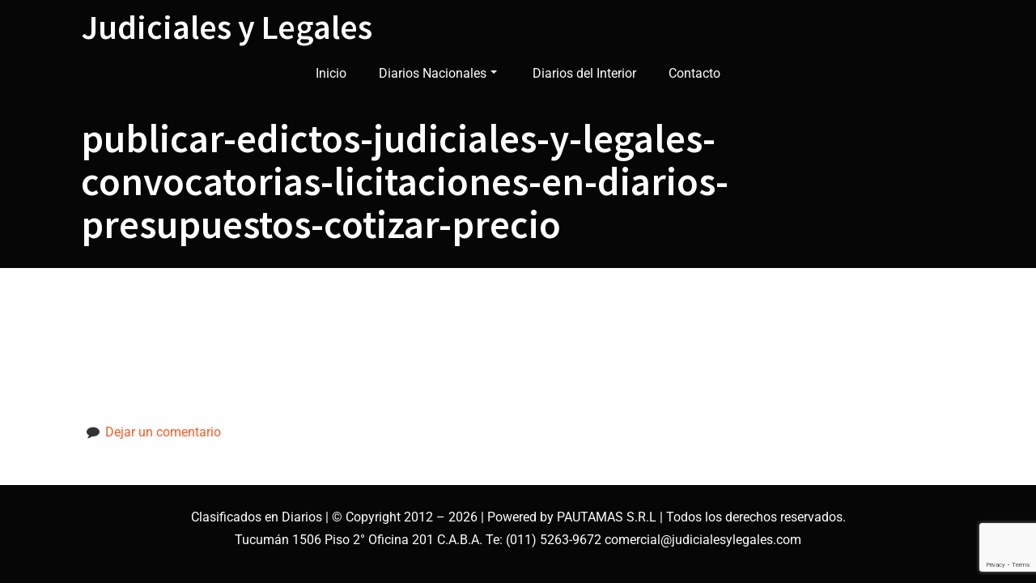

--- FILE ---
content_type: text/html; charset=utf-8
request_url: https://www.google.com/recaptcha/api2/anchor?ar=1&k=6Lcj9KsUAAAAADzrx8sS-oTCj3t43nvMbPEiHm0E&co=aHR0cHM6Ly93d3cuanVkaWNpYWxlc3lsZWdhbGVzLmNvbTo0NDM.&hl=en&v=PoyoqOPhxBO7pBk68S4YbpHZ&size=invisible&anchor-ms=20000&execute-ms=30000&cb=31pap4nofg5r
body_size: 49001
content:
<!DOCTYPE HTML><html dir="ltr" lang="en"><head><meta http-equiv="Content-Type" content="text/html; charset=UTF-8">
<meta http-equiv="X-UA-Compatible" content="IE=edge">
<title>reCAPTCHA</title>
<style type="text/css">
/* cyrillic-ext */
@font-face {
  font-family: 'Roboto';
  font-style: normal;
  font-weight: 400;
  font-stretch: 100%;
  src: url(//fonts.gstatic.com/s/roboto/v48/KFO7CnqEu92Fr1ME7kSn66aGLdTylUAMa3GUBHMdazTgWw.woff2) format('woff2');
  unicode-range: U+0460-052F, U+1C80-1C8A, U+20B4, U+2DE0-2DFF, U+A640-A69F, U+FE2E-FE2F;
}
/* cyrillic */
@font-face {
  font-family: 'Roboto';
  font-style: normal;
  font-weight: 400;
  font-stretch: 100%;
  src: url(//fonts.gstatic.com/s/roboto/v48/KFO7CnqEu92Fr1ME7kSn66aGLdTylUAMa3iUBHMdazTgWw.woff2) format('woff2');
  unicode-range: U+0301, U+0400-045F, U+0490-0491, U+04B0-04B1, U+2116;
}
/* greek-ext */
@font-face {
  font-family: 'Roboto';
  font-style: normal;
  font-weight: 400;
  font-stretch: 100%;
  src: url(//fonts.gstatic.com/s/roboto/v48/KFO7CnqEu92Fr1ME7kSn66aGLdTylUAMa3CUBHMdazTgWw.woff2) format('woff2');
  unicode-range: U+1F00-1FFF;
}
/* greek */
@font-face {
  font-family: 'Roboto';
  font-style: normal;
  font-weight: 400;
  font-stretch: 100%;
  src: url(//fonts.gstatic.com/s/roboto/v48/KFO7CnqEu92Fr1ME7kSn66aGLdTylUAMa3-UBHMdazTgWw.woff2) format('woff2');
  unicode-range: U+0370-0377, U+037A-037F, U+0384-038A, U+038C, U+038E-03A1, U+03A3-03FF;
}
/* math */
@font-face {
  font-family: 'Roboto';
  font-style: normal;
  font-weight: 400;
  font-stretch: 100%;
  src: url(//fonts.gstatic.com/s/roboto/v48/KFO7CnqEu92Fr1ME7kSn66aGLdTylUAMawCUBHMdazTgWw.woff2) format('woff2');
  unicode-range: U+0302-0303, U+0305, U+0307-0308, U+0310, U+0312, U+0315, U+031A, U+0326-0327, U+032C, U+032F-0330, U+0332-0333, U+0338, U+033A, U+0346, U+034D, U+0391-03A1, U+03A3-03A9, U+03B1-03C9, U+03D1, U+03D5-03D6, U+03F0-03F1, U+03F4-03F5, U+2016-2017, U+2034-2038, U+203C, U+2040, U+2043, U+2047, U+2050, U+2057, U+205F, U+2070-2071, U+2074-208E, U+2090-209C, U+20D0-20DC, U+20E1, U+20E5-20EF, U+2100-2112, U+2114-2115, U+2117-2121, U+2123-214F, U+2190, U+2192, U+2194-21AE, U+21B0-21E5, U+21F1-21F2, U+21F4-2211, U+2213-2214, U+2216-22FF, U+2308-230B, U+2310, U+2319, U+231C-2321, U+2336-237A, U+237C, U+2395, U+239B-23B7, U+23D0, U+23DC-23E1, U+2474-2475, U+25AF, U+25B3, U+25B7, U+25BD, U+25C1, U+25CA, U+25CC, U+25FB, U+266D-266F, U+27C0-27FF, U+2900-2AFF, U+2B0E-2B11, U+2B30-2B4C, U+2BFE, U+3030, U+FF5B, U+FF5D, U+1D400-1D7FF, U+1EE00-1EEFF;
}
/* symbols */
@font-face {
  font-family: 'Roboto';
  font-style: normal;
  font-weight: 400;
  font-stretch: 100%;
  src: url(//fonts.gstatic.com/s/roboto/v48/KFO7CnqEu92Fr1ME7kSn66aGLdTylUAMaxKUBHMdazTgWw.woff2) format('woff2');
  unicode-range: U+0001-000C, U+000E-001F, U+007F-009F, U+20DD-20E0, U+20E2-20E4, U+2150-218F, U+2190, U+2192, U+2194-2199, U+21AF, U+21E6-21F0, U+21F3, U+2218-2219, U+2299, U+22C4-22C6, U+2300-243F, U+2440-244A, U+2460-24FF, U+25A0-27BF, U+2800-28FF, U+2921-2922, U+2981, U+29BF, U+29EB, U+2B00-2BFF, U+4DC0-4DFF, U+FFF9-FFFB, U+10140-1018E, U+10190-1019C, U+101A0, U+101D0-101FD, U+102E0-102FB, U+10E60-10E7E, U+1D2C0-1D2D3, U+1D2E0-1D37F, U+1F000-1F0FF, U+1F100-1F1AD, U+1F1E6-1F1FF, U+1F30D-1F30F, U+1F315, U+1F31C, U+1F31E, U+1F320-1F32C, U+1F336, U+1F378, U+1F37D, U+1F382, U+1F393-1F39F, U+1F3A7-1F3A8, U+1F3AC-1F3AF, U+1F3C2, U+1F3C4-1F3C6, U+1F3CA-1F3CE, U+1F3D4-1F3E0, U+1F3ED, U+1F3F1-1F3F3, U+1F3F5-1F3F7, U+1F408, U+1F415, U+1F41F, U+1F426, U+1F43F, U+1F441-1F442, U+1F444, U+1F446-1F449, U+1F44C-1F44E, U+1F453, U+1F46A, U+1F47D, U+1F4A3, U+1F4B0, U+1F4B3, U+1F4B9, U+1F4BB, U+1F4BF, U+1F4C8-1F4CB, U+1F4D6, U+1F4DA, U+1F4DF, U+1F4E3-1F4E6, U+1F4EA-1F4ED, U+1F4F7, U+1F4F9-1F4FB, U+1F4FD-1F4FE, U+1F503, U+1F507-1F50B, U+1F50D, U+1F512-1F513, U+1F53E-1F54A, U+1F54F-1F5FA, U+1F610, U+1F650-1F67F, U+1F687, U+1F68D, U+1F691, U+1F694, U+1F698, U+1F6AD, U+1F6B2, U+1F6B9-1F6BA, U+1F6BC, U+1F6C6-1F6CF, U+1F6D3-1F6D7, U+1F6E0-1F6EA, U+1F6F0-1F6F3, U+1F6F7-1F6FC, U+1F700-1F7FF, U+1F800-1F80B, U+1F810-1F847, U+1F850-1F859, U+1F860-1F887, U+1F890-1F8AD, U+1F8B0-1F8BB, U+1F8C0-1F8C1, U+1F900-1F90B, U+1F93B, U+1F946, U+1F984, U+1F996, U+1F9E9, U+1FA00-1FA6F, U+1FA70-1FA7C, U+1FA80-1FA89, U+1FA8F-1FAC6, U+1FACE-1FADC, U+1FADF-1FAE9, U+1FAF0-1FAF8, U+1FB00-1FBFF;
}
/* vietnamese */
@font-face {
  font-family: 'Roboto';
  font-style: normal;
  font-weight: 400;
  font-stretch: 100%;
  src: url(//fonts.gstatic.com/s/roboto/v48/KFO7CnqEu92Fr1ME7kSn66aGLdTylUAMa3OUBHMdazTgWw.woff2) format('woff2');
  unicode-range: U+0102-0103, U+0110-0111, U+0128-0129, U+0168-0169, U+01A0-01A1, U+01AF-01B0, U+0300-0301, U+0303-0304, U+0308-0309, U+0323, U+0329, U+1EA0-1EF9, U+20AB;
}
/* latin-ext */
@font-face {
  font-family: 'Roboto';
  font-style: normal;
  font-weight: 400;
  font-stretch: 100%;
  src: url(//fonts.gstatic.com/s/roboto/v48/KFO7CnqEu92Fr1ME7kSn66aGLdTylUAMa3KUBHMdazTgWw.woff2) format('woff2');
  unicode-range: U+0100-02BA, U+02BD-02C5, U+02C7-02CC, U+02CE-02D7, U+02DD-02FF, U+0304, U+0308, U+0329, U+1D00-1DBF, U+1E00-1E9F, U+1EF2-1EFF, U+2020, U+20A0-20AB, U+20AD-20C0, U+2113, U+2C60-2C7F, U+A720-A7FF;
}
/* latin */
@font-face {
  font-family: 'Roboto';
  font-style: normal;
  font-weight: 400;
  font-stretch: 100%;
  src: url(//fonts.gstatic.com/s/roboto/v48/KFO7CnqEu92Fr1ME7kSn66aGLdTylUAMa3yUBHMdazQ.woff2) format('woff2');
  unicode-range: U+0000-00FF, U+0131, U+0152-0153, U+02BB-02BC, U+02C6, U+02DA, U+02DC, U+0304, U+0308, U+0329, U+2000-206F, U+20AC, U+2122, U+2191, U+2193, U+2212, U+2215, U+FEFF, U+FFFD;
}
/* cyrillic-ext */
@font-face {
  font-family: 'Roboto';
  font-style: normal;
  font-weight: 500;
  font-stretch: 100%;
  src: url(//fonts.gstatic.com/s/roboto/v48/KFO7CnqEu92Fr1ME7kSn66aGLdTylUAMa3GUBHMdazTgWw.woff2) format('woff2');
  unicode-range: U+0460-052F, U+1C80-1C8A, U+20B4, U+2DE0-2DFF, U+A640-A69F, U+FE2E-FE2F;
}
/* cyrillic */
@font-face {
  font-family: 'Roboto';
  font-style: normal;
  font-weight: 500;
  font-stretch: 100%;
  src: url(//fonts.gstatic.com/s/roboto/v48/KFO7CnqEu92Fr1ME7kSn66aGLdTylUAMa3iUBHMdazTgWw.woff2) format('woff2');
  unicode-range: U+0301, U+0400-045F, U+0490-0491, U+04B0-04B1, U+2116;
}
/* greek-ext */
@font-face {
  font-family: 'Roboto';
  font-style: normal;
  font-weight: 500;
  font-stretch: 100%;
  src: url(//fonts.gstatic.com/s/roboto/v48/KFO7CnqEu92Fr1ME7kSn66aGLdTylUAMa3CUBHMdazTgWw.woff2) format('woff2');
  unicode-range: U+1F00-1FFF;
}
/* greek */
@font-face {
  font-family: 'Roboto';
  font-style: normal;
  font-weight: 500;
  font-stretch: 100%;
  src: url(//fonts.gstatic.com/s/roboto/v48/KFO7CnqEu92Fr1ME7kSn66aGLdTylUAMa3-UBHMdazTgWw.woff2) format('woff2');
  unicode-range: U+0370-0377, U+037A-037F, U+0384-038A, U+038C, U+038E-03A1, U+03A3-03FF;
}
/* math */
@font-face {
  font-family: 'Roboto';
  font-style: normal;
  font-weight: 500;
  font-stretch: 100%;
  src: url(//fonts.gstatic.com/s/roboto/v48/KFO7CnqEu92Fr1ME7kSn66aGLdTylUAMawCUBHMdazTgWw.woff2) format('woff2');
  unicode-range: U+0302-0303, U+0305, U+0307-0308, U+0310, U+0312, U+0315, U+031A, U+0326-0327, U+032C, U+032F-0330, U+0332-0333, U+0338, U+033A, U+0346, U+034D, U+0391-03A1, U+03A3-03A9, U+03B1-03C9, U+03D1, U+03D5-03D6, U+03F0-03F1, U+03F4-03F5, U+2016-2017, U+2034-2038, U+203C, U+2040, U+2043, U+2047, U+2050, U+2057, U+205F, U+2070-2071, U+2074-208E, U+2090-209C, U+20D0-20DC, U+20E1, U+20E5-20EF, U+2100-2112, U+2114-2115, U+2117-2121, U+2123-214F, U+2190, U+2192, U+2194-21AE, U+21B0-21E5, U+21F1-21F2, U+21F4-2211, U+2213-2214, U+2216-22FF, U+2308-230B, U+2310, U+2319, U+231C-2321, U+2336-237A, U+237C, U+2395, U+239B-23B7, U+23D0, U+23DC-23E1, U+2474-2475, U+25AF, U+25B3, U+25B7, U+25BD, U+25C1, U+25CA, U+25CC, U+25FB, U+266D-266F, U+27C0-27FF, U+2900-2AFF, U+2B0E-2B11, U+2B30-2B4C, U+2BFE, U+3030, U+FF5B, U+FF5D, U+1D400-1D7FF, U+1EE00-1EEFF;
}
/* symbols */
@font-face {
  font-family: 'Roboto';
  font-style: normal;
  font-weight: 500;
  font-stretch: 100%;
  src: url(//fonts.gstatic.com/s/roboto/v48/KFO7CnqEu92Fr1ME7kSn66aGLdTylUAMaxKUBHMdazTgWw.woff2) format('woff2');
  unicode-range: U+0001-000C, U+000E-001F, U+007F-009F, U+20DD-20E0, U+20E2-20E4, U+2150-218F, U+2190, U+2192, U+2194-2199, U+21AF, U+21E6-21F0, U+21F3, U+2218-2219, U+2299, U+22C4-22C6, U+2300-243F, U+2440-244A, U+2460-24FF, U+25A0-27BF, U+2800-28FF, U+2921-2922, U+2981, U+29BF, U+29EB, U+2B00-2BFF, U+4DC0-4DFF, U+FFF9-FFFB, U+10140-1018E, U+10190-1019C, U+101A0, U+101D0-101FD, U+102E0-102FB, U+10E60-10E7E, U+1D2C0-1D2D3, U+1D2E0-1D37F, U+1F000-1F0FF, U+1F100-1F1AD, U+1F1E6-1F1FF, U+1F30D-1F30F, U+1F315, U+1F31C, U+1F31E, U+1F320-1F32C, U+1F336, U+1F378, U+1F37D, U+1F382, U+1F393-1F39F, U+1F3A7-1F3A8, U+1F3AC-1F3AF, U+1F3C2, U+1F3C4-1F3C6, U+1F3CA-1F3CE, U+1F3D4-1F3E0, U+1F3ED, U+1F3F1-1F3F3, U+1F3F5-1F3F7, U+1F408, U+1F415, U+1F41F, U+1F426, U+1F43F, U+1F441-1F442, U+1F444, U+1F446-1F449, U+1F44C-1F44E, U+1F453, U+1F46A, U+1F47D, U+1F4A3, U+1F4B0, U+1F4B3, U+1F4B9, U+1F4BB, U+1F4BF, U+1F4C8-1F4CB, U+1F4D6, U+1F4DA, U+1F4DF, U+1F4E3-1F4E6, U+1F4EA-1F4ED, U+1F4F7, U+1F4F9-1F4FB, U+1F4FD-1F4FE, U+1F503, U+1F507-1F50B, U+1F50D, U+1F512-1F513, U+1F53E-1F54A, U+1F54F-1F5FA, U+1F610, U+1F650-1F67F, U+1F687, U+1F68D, U+1F691, U+1F694, U+1F698, U+1F6AD, U+1F6B2, U+1F6B9-1F6BA, U+1F6BC, U+1F6C6-1F6CF, U+1F6D3-1F6D7, U+1F6E0-1F6EA, U+1F6F0-1F6F3, U+1F6F7-1F6FC, U+1F700-1F7FF, U+1F800-1F80B, U+1F810-1F847, U+1F850-1F859, U+1F860-1F887, U+1F890-1F8AD, U+1F8B0-1F8BB, U+1F8C0-1F8C1, U+1F900-1F90B, U+1F93B, U+1F946, U+1F984, U+1F996, U+1F9E9, U+1FA00-1FA6F, U+1FA70-1FA7C, U+1FA80-1FA89, U+1FA8F-1FAC6, U+1FACE-1FADC, U+1FADF-1FAE9, U+1FAF0-1FAF8, U+1FB00-1FBFF;
}
/* vietnamese */
@font-face {
  font-family: 'Roboto';
  font-style: normal;
  font-weight: 500;
  font-stretch: 100%;
  src: url(//fonts.gstatic.com/s/roboto/v48/KFO7CnqEu92Fr1ME7kSn66aGLdTylUAMa3OUBHMdazTgWw.woff2) format('woff2');
  unicode-range: U+0102-0103, U+0110-0111, U+0128-0129, U+0168-0169, U+01A0-01A1, U+01AF-01B0, U+0300-0301, U+0303-0304, U+0308-0309, U+0323, U+0329, U+1EA0-1EF9, U+20AB;
}
/* latin-ext */
@font-face {
  font-family: 'Roboto';
  font-style: normal;
  font-weight: 500;
  font-stretch: 100%;
  src: url(//fonts.gstatic.com/s/roboto/v48/KFO7CnqEu92Fr1ME7kSn66aGLdTylUAMa3KUBHMdazTgWw.woff2) format('woff2');
  unicode-range: U+0100-02BA, U+02BD-02C5, U+02C7-02CC, U+02CE-02D7, U+02DD-02FF, U+0304, U+0308, U+0329, U+1D00-1DBF, U+1E00-1E9F, U+1EF2-1EFF, U+2020, U+20A0-20AB, U+20AD-20C0, U+2113, U+2C60-2C7F, U+A720-A7FF;
}
/* latin */
@font-face {
  font-family: 'Roboto';
  font-style: normal;
  font-weight: 500;
  font-stretch: 100%;
  src: url(//fonts.gstatic.com/s/roboto/v48/KFO7CnqEu92Fr1ME7kSn66aGLdTylUAMa3yUBHMdazQ.woff2) format('woff2');
  unicode-range: U+0000-00FF, U+0131, U+0152-0153, U+02BB-02BC, U+02C6, U+02DA, U+02DC, U+0304, U+0308, U+0329, U+2000-206F, U+20AC, U+2122, U+2191, U+2193, U+2212, U+2215, U+FEFF, U+FFFD;
}
/* cyrillic-ext */
@font-face {
  font-family: 'Roboto';
  font-style: normal;
  font-weight: 900;
  font-stretch: 100%;
  src: url(//fonts.gstatic.com/s/roboto/v48/KFO7CnqEu92Fr1ME7kSn66aGLdTylUAMa3GUBHMdazTgWw.woff2) format('woff2');
  unicode-range: U+0460-052F, U+1C80-1C8A, U+20B4, U+2DE0-2DFF, U+A640-A69F, U+FE2E-FE2F;
}
/* cyrillic */
@font-face {
  font-family: 'Roboto';
  font-style: normal;
  font-weight: 900;
  font-stretch: 100%;
  src: url(//fonts.gstatic.com/s/roboto/v48/KFO7CnqEu92Fr1ME7kSn66aGLdTylUAMa3iUBHMdazTgWw.woff2) format('woff2');
  unicode-range: U+0301, U+0400-045F, U+0490-0491, U+04B0-04B1, U+2116;
}
/* greek-ext */
@font-face {
  font-family: 'Roboto';
  font-style: normal;
  font-weight: 900;
  font-stretch: 100%;
  src: url(//fonts.gstatic.com/s/roboto/v48/KFO7CnqEu92Fr1ME7kSn66aGLdTylUAMa3CUBHMdazTgWw.woff2) format('woff2');
  unicode-range: U+1F00-1FFF;
}
/* greek */
@font-face {
  font-family: 'Roboto';
  font-style: normal;
  font-weight: 900;
  font-stretch: 100%;
  src: url(//fonts.gstatic.com/s/roboto/v48/KFO7CnqEu92Fr1ME7kSn66aGLdTylUAMa3-UBHMdazTgWw.woff2) format('woff2');
  unicode-range: U+0370-0377, U+037A-037F, U+0384-038A, U+038C, U+038E-03A1, U+03A3-03FF;
}
/* math */
@font-face {
  font-family: 'Roboto';
  font-style: normal;
  font-weight: 900;
  font-stretch: 100%;
  src: url(//fonts.gstatic.com/s/roboto/v48/KFO7CnqEu92Fr1ME7kSn66aGLdTylUAMawCUBHMdazTgWw.woff2) format('woff2');
  unicode-range: U+0302-0303, U+0305, U+0307-0308, U+0310, U+0312, U+0315, U+031A, U+0326-0327, U+032C, U+032F-0330, U+0332-0333, U+0338, U+033A, U+0346, U+034D, U+0391-03A1, U+03A3-03A9, U+03B1-03C9, U+03D1, U+03D5-03D6, U+03F0-03F1, U+03F4-03F5, U+2016-2017, U+2034-2038, U+203C, U+2040, U+2043, U+2047, U+2050, U+2057, U+205F, U+2070-2071, U+2074-208E, U+2090-209C, U+20D0-20DC, U+20E1, U+20E5-20EF, U+2100-2112, U+2114-2115, U+2117-2121, U+2123-214F, U+2190, U+2192, U+2194-21AE, U+21B0-21E5, U+21F1-21F2, U+21F4-2211, U+2213-2214, U+2216-22FF, U+2308-230B, U+2310, U+2319, U+231C-2321, U+2336-237A, U+237C, U+2395, U+239B-23B7, U+23D0, U+23DC-23E1, U+2474-2475, U+25AF, U+25B3, U+25B7, U+25BD, U+25C1, U+25CA, U+25CC, U+25FB, U+266D-266F, U+27C0-27FF, U+2900-2AFF, U+2B0E-2B11, U+2B30-2B4C, U+2BFE, U+3030, U+FF5B, U+FF5D, U+1D400-1D7FF, U+1EE00-1EEFF;
}
/* symbols */
@font-face {
  font-family: 'Roboto';
  font-style: normal;
  font-weight: 900;
  font-stretch: 100%;
  src: url(//fonts.gstatic.com/s/roboto/v48/KFO7CnqEu92Fr1ME7kSn66aGLdTylUAMaxKUBHMdazTgWw.woff2) format('woff2');
  unicode-range: U+0001-000C, U+000E-001F, U+007F-009F, U+20DD-20E0, U+20E2-20E4, U+2150-218F, U+2190, U+2192, U+2194-2199, U+21AF, U+21E6-21F0, U+21F3, U+2218-2219, U+2299, U+22C4-22C6, U+2300-243F, U+2440-244A, U+2460-24FF, U+25A0-27BF, U+2800-28FF, U+2921-2922, U+2981, U+29BF, U+29EB, U+2B00-2BFF, U+4DC0-4DFF, U+FFF9-FFFB, U+10140-1018E, U+10190-1019C, U+101A0, U+101D0-101FD, U+102E0-102FB, U+10E60-10E7E, U+1D2C0-1D2D3, U+1D2E0-1D37F, U+1F000-1F0FF, U+1F100-1F1AD, U+1F1E6-1F1FF, U+1F30D-1F30F, U+1F315, U+1F31C, U+1F31E, U+1F320-1F32C, U+1F336, U+1F378, U+1F37D, U+1F382, U+1F393-1F39F, U+1F3A7-1F3A8, U+1F3AC-1F3AF, U+1F3C2, U+1F3C4-1F3C6, U+1F3CA-1F3CE, U+1F3D4-1F3E0, U+1F3ED, U+1F3F1-1F3F3, U+1F3F5-1F3F7, U+1F408, U+1F415, U+1F41F, U+1F426, U+1F43F, U+1F441-1F442, U+1F444, U+1F446-1F449, U+1F44C-1F44E, U+1F453, U+1F46A, U+1F47D, U+1F4A3, U+1F4B0, U+1F4B3, U+1F4B9, U+1F4BB, U+1F4BF, U+1F4C8-1F4CB, U+1F4D6, U+1F4DA, U+1F4DF, U+1F4E3-1F4E6, U+1F4EA-1F4ED, U+1F4F7, U+1F4F9-1F4FB, U+1F4FD-1F4FE, U+1F503, U+1F507-1F50B, U+1F50D, U+1F512-1F513, U+1F53E-1F54A, U+1F54F-1F5FA, U+1F610, U+1F650-1F67F, U+1F687, U+1F68D, U+1F691, U+1F694, U+1F698, U+1F6AD, U+1F6B2, U+1F6B9-1F6BA, U+1F6BC, U+1F6C6-1F6CF, U+1F6D3-1F6D7, U+1F6E0-1F6EA, U+1F6F0-1F6F3, U+1F6F7-1F6FC, U+1F700-1F7FF, U+1F800-1F80B, U+1F810-1F847, U+1F850-1F859, U+1F860-1F887, U+1F890-1F8AD, U+1F8B0-1F8BB, U+1F8C0-1F8C1, U+1F900-1F90B, U+1F93B, U+1F946, U+1F984, U+1F996, U+1F9E9, U+1FA00-1FA6F, U+1FA70-1FA7C, U+1FA80-1FA89, U+1FA8F-1FAC6, U+1FACE-1FADC, U+1FADF-1FAE9, U+1FAF0-1FAF8, U+1FB00-1FBFF;
}
/* vietnamese */
@font-face {
  font-family: 'Roboto';
  font-style: normal;
  font-weight: 900;
  font-stretch: 100%;
  src: url(//fonts.gstatic.com/s/roboto/v48/KFO7CnqEu92Fr1ME7kSn66aGLdTylUAMa3OUBHMdazTgWw.woff2) format('woff2');
  unicode-range: U+0102-0103, U+0110-0111, U+0128-0129, U+0168-0169, U+01A0-01A1, U+01AF-01B0, U+0300-0301, U+0303-0304, U+0308-0309, U+0323, U+0329, U+1EA0-1EF9, U+20AB;
}
/* latin-ext */
@font-face {
  font-family: 'Roboto';
  font-style: normal;
  font-weight: 900;
  font-stretch: 100%;
  src: url(//fonts.gstatic.com/s/roboto/v48/KFO7CnqEu92Fr1ME7kSn66aGLdTylUAMa3KUBHMdazTgWw.woff2) format('woff2');
  unicode-range: U+0100-02BA, U+02BD-02C5, U+02C7-02CC, U+02CE-02D7, U+02DD-02FF, U+0304, U+0308, U+0329, U+1D00-1DBF, U+1E00-1E9F, U+1EF2-1EFF, U+2020, U+20A0-20AB, U+20AD-20C0, U+2113, U+2C60-2C7F, U+A720-A7FF;
}
/* latin */
@font-face {
  font-family: 'Roboto';
  font-style: normal;
  font-weight: 900;
  font-stretch: 100%;
  src: url(//fonts.gstatic.com/s/roboto/v48/KFO7CnqEu92Fr1ME7kSn66aGLdTylUAMa3yUBHMdazQ.woff2) format('woff2');
  unicode-range: U+0000-00FF, U+0131, U+0152-0153, U+02BB-02BC, U+02C6, U+02DA, U+02DC, U+0304, U+0308, U+0329, U+2000-206F, U+20AC, U+2122, U+2191, U+2193, U+2212, U+2215, U+FEFF, U+FFFD;
}

</style>
<link rel="stylesheet" type="text/css" href="https://www.gstatic.com/recaptcha/releases/PoyoqOPhxBO7pBk68S4YbpHZ/styles__ltr.css">
<script nonce="zCziMBIkUY4OGn_beFHo9g" type="text/javascript">window['__recaptcha_api'] = 'https://www.google.com/recaptcha/api2/';</script>
<script type="text/javascript" src="https://www.gstatic.com/recaptcha/releases/PoyoqOPhxBO7pBk68S4YbpHZ/recaptcha__en.js" nonce="zCziMBIkUY4OGn_beFHo9g">
      
    </script></head>
<body><div id="rc-anchor-alert" class="rc-anchor-alert"></div>
<input type="hidden" id="recaptcha-token" value="[base64]">
<script type="text/javascript" nonce="zCziMBIkUY4OGn_beFHo9g">
      recaptcha.anchor.Main.init("[\x22ainput\x22,[\x22bgdata\x22,\x22\x22,\[base64]/[base64]/[base64]/KE4oMTI0LHYsdi5HKSxMWihsLHYpKTpOKDEyNCx2LGwpLFYpLHYpLFQpKSxGKDE3MSx2KX0scjc9ZnVuY3Rpb24obCl7cmV0dXJuIGx9LEM9ZnVuY3Rpb24obCxWLHYpe04odixsLFYpLFZbYWtdPTI3OTZ9LG49ZnVuY3Rpb24obCxWKXtWLlg9KChWLlg/[base64]/[base64]/[base64]/[base64]/[base64]/[base64]/[base64]/[base64]/[base64]/[base64]/[base64]\\u003d\x22,\[base64]\\u003d\\u003d\x22,\x22w4PDiD93w6DCtiLCmTtdfTXCjMOiVEvCr8OTWMOzwpQnwpnCkVZZwoASw7tIw6HCpsO9X3/Ch8KCw5vDhDvDuMOXw4vDgMKIZMKRw7fDjwApOsO3w5ZjFl4PwprDiwXDgzcJLnrClBnCnHJAPsO7HQEywqgVw6tdwr3CkQfDmjbClcOcaElOd8O/[base64]/[base64]/[base64]/w69LYsKOX24UAsKlBMKoS3www6BBZ2XDk8OiMcKvw6vCiALDom3CrcOuw4rDiFZUdsOow4bCqsOTY8Oqwpdjwo/DlcOtWsKcesO7w7LDm8ORElIRwpc2O8KtFMOKw6nDlMKeBCZ5RcKgccO8w60IwqrDrMO2HsK8esK/FnXDnsKMwrJKYsK4ByRtIMO8w7lYwqMyacOtN8OUwphTwpcIw4TDnMOJYTbDgsOMwp0PJzLDnsOiAsOza0/Cp3PClsOnYVcHHMKoPsKmHDoTVsOLAcO2f8KoJ8OiMRYXCUUxSsOkERgfbALDo0ZUw5dEWSVBXcO9T2PCo1t4w65rw7RiZmpnw4rCnsKwblRcwolcw69/w5LDqTXDiUvDuMKOQhrCl17CncOiL8KBw5wWcMKWKQPDlMKmw7XDgkvDv1HDt2oowqTCi0vDjsOZf8ObYQN/EX/CnsKTwqpdw7R8w59rw5LDpsKnTcKGbsKOwo1sawBgVcOmQUkcwrMLFU4ZwokowoZ0RSUeFQpxwpHDpijDp2bDu8ONwoI+w5nClyPDrsO9RUbDhBl6wpTCmxZaSTLDgyZnw4rDonYUwrLCkcKqw6PDrAfCjBzCoUpzTiA4w6/CuzYlwojCtMOgwoTCqAB9woc4PgXCoRZuwpvCqsOJACHCrcOeVBfDnhbCl8OOw5bClcKCwonDj8OgeGDCusKePnoIfsKxwqTDtRU+Zi0uR8KFJcKKMkHCtFHCkMOqVx/Ct8KWNcOdVcKqwplfWMOeR8KeIwlCI8KawrBmZ2LDhMOWSsOvBMO9fUfDoMO4w77CtcKDDlLDgxVhw7B0w7PDgcKOw4JAwqZOw47Ch8OLwrBvw7sXw7wzw5rDlMKtwr3DuyDCtcKoPzfDqErCrxnDhSXCj8OEUsKgEMO6w7zCgsKoMD7ChsOew5IDcm/DlsOxT8KIKsOSeMOvakjCpiDDmSzDnwFLLEMaf2l8w5NAw7LCrzDDr8KGfkkMGA/Dl8Kuw443w68HYVTCucOswqvDq8Ouw4XCswLDmsO/w4YLwpjDoMKDw45mPxTDnMOWTcOIYsK9b8KQO8KPWMKwWC5ZRjTCtx3DjcO/CF3Dt8KRw4DCrMOdw4zCpzHCmwwhw4rCgnYoRn7DkEYYwrHCj27Duy8dWCLDlgZcG8O+wrggIlzDvsKiFsOew4HCqsKAworDrcOdwrwMw5pCwp/ClnwxNEYsfcOPwpdVwop4wqkuwrbDq8OYA8OYFMOOUQBaanA5wphpdsKdFMO/D8OBw5cWwoA2w7PCqE9mSMOUwqfCmsKjwqJYw6nCkl7ClcOWbMKVX0UuWiPChcOgw6XCrsOYwr/CjmXDn1RJwocDYMK/wrTCuTPCqcKWSsK2WDLDlMOPf0Unwq3DssK2Y0rCmhY1wq7Dn0oqDHZ9O3lowqBTXjBfw67ClQlAflXDglDCtcODwqV2w6/Dq8OWGcOUwrUrwqXCiEoww5DDi2PCtVJ9w4dhwoRWS8KiNcOMU8K+w4h/w7jCmwVJw6vDkkNow7E2wo5hIMO8wp8xFMOZcsKywrFIdcKefkLDtlnCjMK0wo8iAsKsw5/DnHLDnMOCa8KlYcOcwrxhHGBLwqV/w63CtsOcwrIBw7FoaTReLU7ChMKXQMK7wrjCn8KVw7d/wrUpIcKxIVXCl8KXw6PChcOtwoAVEMKccQrCvMKCwrHDnFx/FMK1KgfDjHbCl8OjDl0Sw6BGK8Ozwp/Crm1VJFRTwr/CuyfDtcKxw7XClzfCu8OHAgjDhlEew45ww7fCvmXDrsOwwqLCiMK+eWofIcOeDH0Iw4TDncOzRQgNw5o7wpnCj8KrZ1AdFcOowpAlHMKtFQsLw4TDssOrwpBJT8OLXsKzwokfw4gpRcOXw4Q3w6rCuMOyNlnCmMKbw6hcwqxww4/CjcKeJH1UNcOrL8KRQk3CtA/Dv8KqwoovwqtdwrDCqmYHSlrCgcKkwoDDuMKWw5jCgw8aIWsxw6ASw6rCkGN/IWzCh0HDkcOkwoDDjjrClsOAGUDCucKHfTnDosOVw6paWsO/w77CuE3Dl8OCHsKlUsOswrHDuWLCgsKKbcOzw7zDuhh5w7Z5SsOswovDr0wJwowYwo3CpHzDggkmw6DCpEXDsQFVEMKAfj3Cg2h1FcKJFHkWNsKGCsK8dxPCkyfClMOTYWgcw6xGwp0qHcKgw4/CoMKDRFHCssOSw6Quw5oHwqBEdzrCq8OdwqA5wrXDjwLCuiHClcOwIMKrXz0/[base64]/Du8K3dMKywprCp8OfA8O8ecO2QsOXwrgZE8O9D8KRFcOoHmLCtm7ChUPClsOtFyXCi8KUfQ7DlcO4F8KOS8KpK8O7wp3Dim/DncO2wpU6PcKkaMOxCEYqVsK6w4fCusKQw5Acwp/DkQDCh8ObEBbDgMKcX1VjwpTDpcKVwr4GwrTCoijCjsO6wr5FwofCncKhKMK/w7NvekwlMnXDpsKBAMKJwpbCnFHDmcOOwofChsK5wp7DpwAICw7CminCrFMLWShJwr1wXcK/Nwpcw5XCvkrDmk3DmsOkH8KOwqxjRsO1wqfDozvDtTBdwqvCr8KzJVFQwp3DtGdEUsKCM17Di8OXPMOiwoUqw40gwoYdw4zDigfChcO/w4Q+w5HDi8Kcw6ZaPxXCuSXCrcOrw7Rnw5TDvEvCtcOYwoDCuwVHdcKkwo1fw5wtw7ZMTVHDvFNXTCHCqMO/wqrCvGtowqgbw4gEwqfCvsO1WsKOJTnDvsOPw67DjcOfPcKOLSXDhzRgQMKYKXhow4DDmHTDh8O0wop9AB4Vw5EYw63CksKDwrnDqsKow5AHcMOCw5FowqLDhsObS8Kuwo8RalXDnDDCkMOKw7/Dkicvw69iccOJw6bDusKhB8Kfw6kow4HDs30LAHEHKnJoGUXDocKLwqp1XjXDt8OXGl3CkmZQwofDvsKswrjDjMK8SBRGHixVbFcGSAvDucOEJlclw4/[base64]/WcO3ZlXDtkdkP3XCqsKVwrVgR8O/Y8K5wpwJd8O6w65bFn0cw4DDusKyPlHDusOTwoLDnMKYeTERw4o+DztUKQLCuAFiWnV2wofDrWodWk5TV8Obwo3DrcKpwoXDv3ZTCjzCksKwPMKdP8Obw7XDvyAWw75CfAbDiAM4w4nCin0rw6TCiX3Dr8Ovc8K0w6A/w6RIwrEkwoRfwo1nw73DrysDLsKQf8KqN1HCk2/ClWQBemJPw5gFw41Kw5Ytw4U1w63CocKHDMKJwqjCoE9Jw4wOw4jCmC8Mw4hdw5jCncOfJTrCpz10P8ODwq5nwokSw6DCnW/DvsKvw6I8GVomwrUsw55YwqsvDHEzwqfDrsKnP8Oaw6TCuVcnwrwncA1sw6zCsMKAwrVVw5rDm0IRw5XDgl9cccOyEcKIw7/[base64]/SnDCosKOSsKwwrrDggBXwpPCkm5+PcO7GsOCXUUHw6vDkSxzw4QdMDgLNSgEFMORZFgiwqsxw5HDslB1NiHDrg/ChMKfJFJXw78swpp0IsO+NG9/w5rCiMKVw6A3w47DqX7Dp8O2EjUnSRY7w4khcsOgw6PDmCdow73CgxA0YxrDmsObwrfCucOtwpc4wpfDrBFKwr7CmsOKO8KbwqA2w4PCnXbDqcKVHS13RcOUwrUcE2Yvw6UqAGYPPcOLAcONw7/Dk8O4Cws2ZzktF8KTw41bwp5dNzHDjgQBw6/[base64]/DmBd+w7vCqTzDj0DCs3vDrcOzwq9FwonDoBXCuXdPwrAuw5/[base64]/DssOBUVvConRHwr4ZwokTwrDCnw8IeH/Dm8OnwpMlwpjDhcK2w4VLCU9/wqLDksOBwrnCrMKSwoorZsKwworCrcKhcMKmL8OIL0ZzCcOywpPClgslw6bDj1h3w6V8w6DDlSpAVcKPWMKKbcOJOMO9w7oLFMO+OS7DsMO3FcKFw4sLUmHDksKww4/[base64]/DthXDsMOqwq8xTDTCksOPG1HCpiMEW8OHaXwwwpzDpXXDlMOvw7xIwrhOK8O/SCPCrsK6wqAwR1XCn8OVTSfDqcOPa8Ktw4rDnUoFwoHDvUBBw6RxMsOhMxPCvmDDiwTDs8KTNcOIw698VMOYa8OmAcOeCsKnTlzCjxpfScKCfcKmVRd2wo/[base64]/AMK2wroRGynCqmbCm8OXYMK1ChJTBMOUwpArwoDDhjZiGSNHGA48wrLDo3tlw4Azw4MYJFzDjMKIwqfCrCdHfcKgO8Kxw7UpP2ZYwq8UGsKadMK+ZjJpDDXDrMKHw7bCjcOZU8Kqw7bCq3cEw6LDuMKQfsOHwplFwr/[base64]/DlyJJw4gceMKRw7PDvSsrwpkUwqDDph/Cuk/DukfDq8KIw51XOcK6QMOnw65twoXDkBHDq8Kiw6LDtsOSEcKmXcOHNQY2wrrCrxfCqznDtnF2w65yw6DCrMOvw7B9EMKLAcO4w5/[base64]/CqcOmCMO6ViDCt8OFLsObw4gqRW96CcOyc8Knayohdl/DjsKywpLCocOSwqVzw48kFCXDhT3DvmzDqMOVwqDDsFcLw5c3VDUZw5bDgBfDjA1OCyfDsTZaw7/ChwHCpMKkwozCsRfCgsO8wro7w6pxw64bwqjDuMOhw63ClTpHHD91ZF00wrDDmMODwoLCocKKw5PDn2TCmRYbbC43FsKzOGXDp3UFw7HCscK7NsOnwrhHHsKTwofDrsKLwoQJw7rDicODw63Du8KWXsKpQWvCicK2w63DpjbCpSrCqcKuwrzDsBJrwooKwql/wobDg8ODfSRaHQrDj8KbaCjCvsKswoXDo0QUwqbDnlvDicO5w6rConrDvRVtAAAYwrPCthzCliF6CsObwqUeRGHDny9WQ8KVwprCj25Rw5rDrsOkbxvDjmrDrcKoEMOAJW3Cn8OMIywofkM7LXBRwoXCgwzCohUAw7LCpDXDnF1aB8OBwr/DinrCgXEVwqrDq8OmEDfCs8OTe8OKA1AhYy3DuytHwrkEwoXDmxvCry8owqXDtMKvY8KdO8O3w7bDhsKkw5pzBcOvEcKjIW7CgwfDg2sYIQnCj8OVwosfW1Yjw7fDsVw2cz/CkVYbFcKufkh8w7PCmjDDv3k6w6F6wp0NHRXDvMKAAXEpByIYw5LDnhlXwrPDpsKiUw3CucKCw63DtWDDkkfCu8OSwqfCvcK6wpwTYMOVwpbCjGLCl1jCsFnCgSN+wrFNw4rDghvDrR02DcKsSsKewoBKw7ZKKybCpUtCwoFMXMKBOhUbw6w/w7RFwpZAw7fDhMOyw6TDqcKIwrwtw5B0wpfDu8KqVBnCtcOeMMK0woNNUsKbTwUqw6ZRw7rClsKBBSp6w74zw7bDh2pOw5MLLSkNf8KSHijDhcOrworCukrCvDMCHlk+N8K/XsOYw6PCvXsCa0LCvcOYHcO1VUtrDyZsw5vCl2wjSGsgw6rCucOdwp1/w7/Du2Y8Xx4pw5nCpTIEwp3Dq8OOw7Qowr8yaljCl8OOaMOUw41/LcOzwpkLMj/DgcKKWsO/HsK2IhTCnmnChijDhE3CgcKPW8KSLMORDnHDpxDDvgTCi8OuwpnCtMOMwroUCsK+wq9bazLDgHjDhW3CgFvCti4oUwbCk8Ocw4/CvsKIwr3ClktMZErCuENFWcKAw5LCjMKTwpLCuSrDqQ5RVm9VC39+AQrDkFTDisObwrrCvsO7OMOcwpXCvsO+Pz/CjXfDr3zCjsOOHsOMwpnDlMKvw6/DpsKkJjtPwoRzwprDhk9iwrjCucOdw44Ew7pWwr/DvcKDKDvCrw/Dt8OzwoB1w7YWNsOcw77DimvCrsO/w7rDjMKhcDfDssOUw6XDlyjCscOECmnCi1MCw43CqsO9wqo3AcKnw5PCjmZlw6p6w6TDhsOoasOKIDLCpMO4Q1DDmFEuwoDChzobwqNpw5kmRm/[base64]/CtsOIG8Ktw7TDgMKeIMOPw4Ysw6MfwqbDpxh6Ry/[base64]/Cgn/Du8K4wq/DgMOFFMK9wpjCpMOBLhF3STV1SsKnXMKdw4PDvUDDlwYzw4rDlsK7woXDj3/Do1PDmEfCt3rCqDs7w6Y/w7gVw5h7w4HChHFWw6Bow7nCm8OLIsK+w58gcMKPw4rChG/CnUYCFXR3dMOjWxTDnsKXw4AldRfCpcKmKcOuDhtcwrF9cChHfwBowrF3FXUcw5guw4UEb8OPw4tJRsOWwrDCp0x6TsKkwofCtsOeV8OBSMOSTXrDtMKKwpEqw6V5wqxOQsOxw7JZw6vCo8KkOMKMHWbCkMKbwrzDhMKVbcOoG8O+w7oWwpA5FUgrwr/DksOGw5rCuQTDn8OHw5Zow4nDvUTCvEV6H8ODwrjDtA96BVbCtlkaI8KzEcKEBsKrGUnDoyJRwqnCq8OFFVLCuUs3esOcP8KYwqc/[base64]/wrXDvsO3aWAXF0TDpsKww4PDrEjCicOFWMKBMX3DvsKKEkrCkQBOZjJAGsOQwpTClcKlwpjDhB0kNcKRCVjCuH8uwrQwwpnCqMKjV1YpI8OIa8OWdkrDlx3DucKrPV5EOEctwpvCiUTDqGDChC7DlsOFJMKbN8KOwrTCocOWHHw1wo/CrMKMJCNswrjDi8O+wpXCqMKwPsKkXFxzw6sUwqEWwovDg8Oywo0MBW/Ci8KNw6d+Ry0owrwDJcK7RSTCr3Rke3hdw5RueMOtTcKnw6kRwoZ+CcKIVx9owrAiwo3DkcK3ek5+w4rCv8KXwo/DkcOrEQHDlEU3w7DDsBcTZ8O5T2IZcGbDmw3CkDlaw5UyZ3BGwpxIYMKVewBiw6fDnSvDgcKew5hOwqjDj8OBwqDCm2ECOcKQwrbCssKCS8Olb1fCswbCtDDDlMOuXMKSw4klwqnDhCMcwpRBwoTCqXVFw5vDrUfDuMOrwqnDqMKRJcKhWHtGw5/Dp34BNMKJwosowrNdw6RzORVrf8KWw7hLGgBlw7JiwpHDh2wdUMOpdT8hFlfCh3LDjDx9wrlTw4TDlMOrIcOWRkwDbcOuHMK/[base64]/wpcbwrbDs8K8a8OpS8OxO0PCkG/Do2PCtFJ+wpHDl8OowpJdwrbCusOZcsOGwo4tw47CqsOzw5vDpsKowqLDtErCvCLDpGlnBcOBP8OkelZzwo9Kw5t4wo/CuMKHDybDrA9rSsKPHAfDlh8VH8ONwobChMOCw4DCnMOGLVDDqcKmw5QVw4DDilXDrRcowpvDvHM+wqXCpMOpRsKPwr7CisKZAx4kworCmmgQLsODwpsOH8Omw48uBnpPOsKWccKcYjfDow1tw5oNwp7Co8OKwolad8OSw7/CocO+wq/Dl1zDt3RswrXCqMOHw4DCncOBF8KKw4cpX3MUbcKBw6XDozkUMkjCqcOhdVtGwqrDiE1rwoJ5ZMKGG8KyYMOabxYCMcOmw4rDoE8/w48VM8Kjwo8+SlDCnMOWwqfCrsKGT8OhcU7DoxtuwrEcw65VHz7CosKtH8Oow4AzJsOKSU7Dr8OewoXClwQKw5lqYMK7wp9rScKAQkRYw4QmwrHCgMO/[base64]/[base64]/DocO/[base64]/CvsKFJFPDoHJncBvDowHDuU4tQMOCNcK7wqLDq8OnWMK3wqUVwrUOVTEVwq05wprCmsKvZsKjw7wfwrIpOMKXw6DCi8OfwrYKIMKxw6V5wovCmG3CqMKzw6HCpcKjw6BmMcKaVMKbwrvCrxPCmsKvw7Ibdi1TVlTCs8O+SmZ0c8KNdXHDiMKzwrrCrjEzw7/DuW7CmmHCkjhxDsKFw7TClTBRw5bDkQZNw4HCpU/[base64]/[base64]/Dl0xZWEDCnDYpw4vChCzCgVkDw7VAOMO8w6vDhR3Dp8K+w4s4wrLChWZ4wo5HQsKnf8KWdcObfGjCiC8CCXc4J8KFIBI4wqjCvH/[base64]/[base64]/[base64]/CgxUSAzXCscOyRTvCnU3CosOUwrLCuVE+djFzw5nDoWLCgwVINE4mw5rDqzdMViZtM8KAacKQXAvDicKfTcOkw7QUaWp/wpTCusOlIsKnIhQTBsOtwrPCjzHCm0hmwprDn8KGw5rDscODw4zDr8K/woUawoLCt8OAC8O/wqzCgyUjwo0lfSnCpMKEwqjCiMKhOMKEPnLDv8KjDCvCvF3CucKuw4owHsKFw7jDnFbCvMKgaARVSsKVdsKqwqrDtsKjwos7wpLDvHBAw4PDt8K/w6FoDcOuecOrbBDCt8O3E8Kmwoc6LWcJesKQw4Bsw6F6LsKwBcKKw4zCnyXCi8KsPcO4R1XDhcK+Y8KyEMOBw4N2wr/CoMOaRTgXasOZSzVew4tGw5AIBQZeT8OEYSVpcMKLMQ3DulDCqcO0w7JDw4LDg8K1w5XCqsOhSzQhw7VfZcKiKAXDtMK9wr9YXQ1JwofCmAHCszMgHsKdwrhBwoAUW8KtYcOvwp3DpEk3KSxQVTLDr1/CoG/CkcOowq3DuMK+FsKZAEplwqDDhB0oAMKlw7fCiVUJOEvCoVAswql2FMKbBTHCj8OyFMOichFMMhQ2Y8K3KxPCmMOnw6E6LWcywpLCqRNPwobDtMOGaxYUaT5fw41ww7bCtsONw4/CqgfDk8OETMOEwqvClwXDvUDDqh9tdcO3FArDtMKyc8OjwqRWwqDCnRbDiMKAwp09w5JawozCuWRCFsK0NnMEwpRAwoUvwqfCqlAcbMKYw4d1wpjDscOCw7HClAYkCVfDp8KawoIjw6HCjRJLQsOYKMKSw4ZTw5wtTSjDn8OFwobDoR5Fw7/CumQ2w7fDgW8HwqXDm2UJwpkhHm/[base64]/w4nDrMKNeTTCisK6awjDtsKXCyEZDMKpPcO4wqPDujTDrcKzw6LDscOFwpbDq1t4DQw8wq0ZYC7DscKEw40Tw6s/w4g8wp/DqsK/DAcJw6VVw5TChnrDosO/PsOuJMOWwovDqcKhRXwVwow5RF0/[base64]/[base64]/DtTRGFsOSAsKyw6oEHMOuwpLCkMKuwp3DgcOsET1BaRjCl1bCmMOTwoXCpSQOw6jCosOrLVHCuMK7dcO3YsOTwovCkw3ClD1/RGbCtS00wpPCniBPdcK3C8KAYHvDk2/DlHwIZMO1BMKmwrHCgGcxw7jCoMKgw49dDS/Do1xIMz3DthQWwqrDnEfCnULClAFQwooEwo/CvzFqOxQTf8KUZjArQsOewqUgwpYUw4gPwoIlbkrDjABVE8OhbsKDw4XCicOUw47Cn1o4EcOaw780WsO/GEYdclc/w4M0w4V8w7XDssKeO8OUw7vDlsOnZjMXKljDjMO/wpM0w5VqwrrDlh/CuMKVwqxQw7/DohTDjcO6PCQwHGzDi8K2WgsRw5fDrFHChsOKwro3KFBkw7NmAcKeHcOXwrMLwoQYCsKkw5DCnMO1GcK2w6NNGSHDkFhAGcKCch/Col0qwp3CilEhw5B1BMK6RWzCpiLDiMOlbHXCgEoEw754TcKeK8OrbFoKZ37CnWHCvMK5TkbChG/CoUwGKsK2w7wUw5fCi8OPYD86JGIORcOzw5DDtsOSwpnDqVZRw71ER0jCucOsJ3/DgcOJwoUZPcO7wq7DkighWMKLJVXDqnbCusKYUhNSw5xIeUbDlikLwpzCpybChkNYw5pqw73Dg2YRJ8O7WcKrwqFxwp0wwqM9woPDicKkwqzCgiLDs8O0Ri/DlcOPE8K7TnTDtB0Nwo8ZBsKAw5PDg8O1w6Fnw55QwrJTHgDDhnnDuQFJw4/[base64]/Co8KeajHDvMKPwq7Ci2LDmMOQJyDCtMKNYsKUwpbDkwjDiQhCw7YCLULCvcOFEMKTZsOIXMOjfsKCwppqcwHCpyPCnMKgQ8Kxw4DDmxbCmXAgw6bCtsO3wrLCrcKFHhzClsOaw7gTAgLCiMK/ORZIEG7DhMKzRgg2SsK1O8OYT8Ktw7rCpcOlWsO0WcKLwot5CkDCg8KmwpfCqcKAwowCwqHDtmp5eMOeYgfCgsOjDCZJwo4WwotFAsKgw6Q9w71Iwq/CrUHDkcOjesKtwohOwptjw6bCqR0uw6TDpWvCmMOGw51ObiZqwpnDmGJDwo1XP8O+w5PDqQ5Tw6PDqcOfPMKgBGHCsATDsyFQwrBzwowYOsOaWHt0wqLCi8OZwoTDrcO5wo/DuMOPM8KkfcKBwqLDqsKywoLDscOAI8Oawp0Mw5toecO0wq7CnMOywoPDk8OZw53ClSdFwpbCq19AE2zCgDbCuh8hwpLCiMOrb8OKwqPDlMK3w7AKeWLDlxzCosKIwqPDvhZTwqBARsO3w4XDocKxw6/CksOUOsOdNsOnw7zDlMO6wpfCoB/CjUAiw7/[base64]/DqcOKw4tUwoHDgmxnPioERsO5wqNKf8KUw50mDVPCmsKlVFjDq8OnwpVRworDssO2w69OOHUNw4PCph1nw6dQAjkZw4rDgsKnw6LDhcO1woYowpDCmA8bwpjDjMKcCMK2wqV4NsO9XQTCn1/DoMKqw6zCuiVLQ8OrwoRVVlhhekXDgcKZRinDmMOww5t6w7lIamfDiUU7wpnDr8OJw7PCvcO7wroZQmdbJwcHJETCvMKtBER+w5jDhSbCumAgwq0hwr85wqnDiMOzwqEvwqvCmMK4wrXDqx/DlTPDhh1jwo5+H0PCtsKTw4jCgcK5w6DCoMOmb8KBQMObwo/CmWjClcOVwrN1wrnCvlV4w7HDncOhNxYBwpLCpAPDkVrCpcKgwqnCpUhIwrgUwp7DnMOyG8KQNMKIelwYFWZIL8KSwqw/w5w9SHZuUMO6JVEOAy/Ds2VMdcOqIBh6W8Kja3jDgmvDn35mw7hlw67DkMK/w41+w6LDnQc6dRU8wqDCkcOIw4DCnhnDlwHDmsONwqllw6bDhydPwrvDv1zDr8K7woHDsUIKw4d3w5d/wrvDl3nCpTXDoUvCssOUdz/Dr8O8wrPCtVh0w44EK8O0wqIVOMORB8O9w43Dg8OfIyHDgMKnw7d0wqp+wofChAF/XVzCrMOUw4TCmRljWsONwpLDj8KUZyvDpcOJw5Z+acOfw5shNcKxw6kUOcKOVhzCm8OoJMOdNwjDr3pGw78qWErChMKFwpLDrsOtwpfDqsOJXWIswqrDvcKcwrETQFTDtsOpUE3DqMO+ZWHDgsOQw7gmYMOlTcKuwpc7GHLClcOvw4vDnHDCj8K2w6/DuXjDsMKQwrEXf2EwKmAgworDj8OJWG/DogNECcOnwrV4wqA1wqZGFDXCisOXG3vDrMKPMsKwwrbDjzJKw43CiVVDwrpBwr/DhhPDgMOAwod8McKQwo3DlcO7w4XCkMKdwrpfGznDnjtwW8OAwqrCtcKEwrPDiMKYw5jCpcKAN8OMGxbDr8O2woxALn5de8OEZVvDhcKVwq7CqcKpQcKHwpvClmnDt8KIwrDDvlZ4w57CnsK6MsOWa8OLW3tDDcKSdhtXJCfDrlV3wrN4Cz0jVsOww7/CnHXDqXzCi8OlXcOHO8O0wp/[base64]/woPCncKYwqrCuknDtm7Co8OvwrnDp8KDw6Mpw47Dl8OIw7TDrQ5wacONwqPDv8KgwoEadsO/woDCq8OCwqN+UsO/MX/CmWsgw7/CscODPW3DnQ9gwrxZWixvd0bCrsKHWSFRwpRuw5kZMyUIXxYRw6TDjMKqwoddwrB5BFsJXMKiAhQvKsOpwr7DksKUYMOWIsOyw77CkcO2IMOdTMO9w4szwpFjwqXCisKQwrknwq48woPDgsKFacOcTMKXQmvDjMK9w7NyKB/CjMKTQ3vDvhDDk0DCnyMBLDnCjTDDo3YOPWZ8FMObdsOlwpFTKVjDuDVSGsOhLTB9w7gqw6TDtsO7NcKUwo/DscKYw7l0wrsZM8K9dDzDkcO7EsOcw6DDhkrCu8O/[base64]/[base64]/DusOoGcOnK0dZAMO1wpvCg8OXwowew7TDkMOMMjXDnRtzRyB+fMOww4Yuw57CuwfCt8KRAcOnI8OLZE1Xwr5rT2ZAWHd3wrcLw7jCi8KFGMKFwpfCkR/CicOeIcOhw5VYw7wcw4AueRxxeTXDmzZtT8KxwrBQSjXDi8OsdEJHw7IiQMOLE8K2Zi4mw54SLcOZw6vDhcK3XyrCoMKdIXM7w4QKXCReX8Kowq/[base64]/DmmLCjjHDigwWacOew6xow6DDsjzCvGzCkxc7K0zDvG/DgVolw6oqWkrCtsOaw73DmMOkwrgpLMOgLMOmA8KCQcKbwqUcw58/[base64]/CrMK5WcOKw6B5w4DCosKCL3QiO8OMw7DCqMKFUcOVTx7DtUgnQcKPw4bCjBJYw7UwwpsqXFHDo8O8Xg/DjHJ9a8O1w64ZTmjCuVHCgsKTwoTDig/[base64]/w7bDgcOaORMoVsOYVh3DtiQZw7DDpmlHYcOEwrhrPi7DpVg4w4zCksOpw48ZwrxkwoPDuMOgwoxhJWnCnjFOwpFGw57Ch8KRVMOqw6PDhMKYEBxXw6w7HsOkIjXDsy5RXkvCu8KJf2/Dk8Kfw4XDoDFmwrzCgcOdwp4mw4nClsO9w4bCtMKlGsK3eVZkUcOwwq5PRWLCjcOwwpnCqRnDh8OXw4nDtsOTRlZwQBPCoRjCg8KDGz/Clj/[base64]/ZxXDknjDqcK+csKbbsKtwrTCg8KfCnfCp8KFwpfDiCRqw67DqFc+T8ODZCtAwpLDgwDDvMKrwqTCncOlw7QVN8OEwqHDvsKvFMO6w79mwqLDnMKYwq7CscKpDDlkwrhKNmrCvQLDr2bDkSfDjk/[base64]/Di8KiIVxvw4HDlcOJwovDj8OgLk8vTcKJw6ByMlZawpsQIMKJW8KSw75oWMKlNlsFacO+fsK6w5/CvMO7w6UtdcK4CjzCosOZJz3CgsK+wqfCrETDpsOcMVIdMsOdw6XDtVsAw4HCisOuCcOpw5ByS8K2V03CoMKxwqfCizjCnQYXwpwObX9AwpbCuSFmw4VGw5vCp8K6w4/Dk8OyCAwSw5FvwpZyMsKNRFXCpifCjFxAw7nDuMKgHcKuJlpkwqlXwo3DvRFTTh4eLRBZw4fCh8KkG8KJw7LCtcOdcxwBPiIaEXPDoyjDr8OCeSvCicOmEMKxEcOmw4QCw4cawpbCgERiOMKawpkpTcKDw7/[base64]/UMOmw7TDi8Odwo1/w5PCp05dE8KTDsKSwqJOw5fDncOdwqXDocK3w6PCtMOvd2vCiTFnYcKfOHF7csO1KcKzwqDDpsORRiHCjVrDgC/CiRVLwqtJw7QTOMOAw6zDrWASPVJ8w6AeMjtdwrLCmUJPw54rw4B7wp5NHMOcSioqw5HDi3nCg8OywprCgMOGwqthADbDuQMSw4fCg8OZwqk0wooKwoDDpnvDq0vCmcOSesKvwq4jbxZvSsO4ZMKOZTtlYlt2QsOVM8K+dcKOw7lmA1hSwq3DtsK4SMKSJMK/wovCisOjwpnCohLDgSteUsOFA8KqGMOGVcKEJcK0woI+wrRZw4jDr8KuOWt/bsKbwonCnC/DiAZ5YsKeQTchGRDDpH0dRRrDnyHDuMOWw7bCpFp+wqHCpVpJZFxjEMOcw4Yzw4N8w5NEOUfCv0Vtwr1tZl/ChAnDjVvDhMOGw4HDjApoXMK4w5XDmsKKCHAJDmwrw5phfMO6wqfDnAF4woYmZAczwqZiw6rCoCEZVDZNw45tcsOxWsKjworDm8Knw7Z5w6HCgAXDuMO+wo5ABcKqwo5awr1dNHgMw6JMRcKuGxLDmcOsLMOwXsKAesKHDsOxSU3ChsOIC8KQw58VIEAKwq/Dg03DiSDDgsOuQzvDs2k0wqFdFsKOwpM1w6h/TsKxGcOJIC48Eywsw4Ntw4TDuE/Dvk1Ew63CssO0fAcFVcO4w6fDlWI4wog7UMOsw5vCtsK9wpHCvWHChnMBX3kLRcK8CcK/fsOiXMKkwopaw5B5w6ckWMOhw5EMDcKZRW10AMOnwpRtwqvCvhE0DgRQw6kww6vDtWkJwrrCoMKBFTZHWcOvBk3Crk/CtMKVbsK1NQ7DkDLCocKbQcOuwrpJwo7DvcOUBG7DrMOSVHgywoZIBGXDg3jChFXDh3HCnzRzw6MDwox2w4hYwrEAwoHDtMKrEcKAUMOVwp/CqcOfw5dBQsObTSfCscK8wonCvMKzw5RPZk7CikbCrcOcNyUyw5rDhsKGMk/Ck0jCthlLw47ChsORZxNrdkErw5oow4LCqHwyw7pCesOiw5Qhw7czw6vCrRBqw4J7wovDpnROAMKJJMOdWUjDqX1/dsOrwqZ1wrDCuTlNwrBfwqMqfsKVw4pWwqfDgcKCwr8aQFHCnX3DssOwT2jCncOiOnHCocKEwp1cRzN+AxYSw4UCRsOXFX9NTSkRB8KKCMK+w4UGKwHDonYUw6E/wpR5w4fCsXPCmcOKZV0iLsKrDkdxPFXCuHtJMsK0w4V3fMKUT2vClRcHPxLDkcOVw7XDnMKOw67DqXLCksK6FkPCgcOZwqHCsMOIwpt9Hnw3w59CLcK1wo5/w6UeEsKcMh7DjsK7w4zDqsKWwoXDtClSw4YEEcO5w6/DvQXDk8OoD8Oewpxcw50Nw6hxwqljfH7DkxkFw6YgZ8OWwp1nJMK2P8KYDhYYw5XDmBTDgFXCp0zCikDCr0zCgVYyTXzDnFbDr0FgccOnw5lQwpguwq4Hwqd2w4NbQsOwCwbDskUiAcKbw6V1ZCx/w7FCacKowolzw5DCmsK9wq54FsKWw74qEMOewqnDhMKGwrXDtDBgw4PDtS46LcK/[base64]/ClcKKw7DCrsKvfTpgwofDhhEtV8Kbw6jDhVsXTXLDgMKBw5s8w7XDqWJ7LsKTwrTCiTvDin0Tw5/DjcOGwoPCmsOrwr49TcOfSAMnX8OPFnBnF0BNw4/DiXhowpBmw5hsw6DCni5xwrfCmCEowr55wq1FeBvCkMKKw65twqZJMz0dw7dBw4vDn8KkfSIVVXDDsnbCscKjwoDDmR8ow4wjw7PDjGjDo8K2w7DCoWMuw7V1w5pFXMKkwq/CoiDDkiQ/W31iwp3CuzvDmQ7Dgwxzwp/CmCbCqBkAw7cjwrfCvx3CvsKgasKMwpXDoMKww60KDzh5w6o2bcKwwrLCqDXCusKOw6UnwoHCmMKow6fCpz9iwqXDiCUDH8OXLC5QwpbDpcOHw7XDtBlTT8OiDsOww4tyCMObCF9swrAPXMOrw4tXw6E/w7TCiUAiwq7DssKow43CusOVAkMyJ8OWBQvDkl3DhSFuwonCv8K3woTDjxLDrcKDHi3DhcK/wqXCmMKwQDTCjBvCs0wZwoPDo8OvJMOZUcKBwpxGwozDmcK2woMDw7HCsMOcw4rCtBTDhGJqYcOgwoUjBnHCgcKSw4/[base64]/CqlUTK8K5bMOEwoLCsMOCwqXDtWrCn8KyXmElw5/DsEvCh07DtXHDrMKAwpcxwoHCiMOnwr9PPjZWNMO+TkpXwqnCqgpxeBt5GMOhWcO2wrHDhS8yw4LDvxNqw4HDn8ONwoQEwqnCt3PDml3CuMKxbMKRK8OUw78Ywr90w7bCg8OTZ0JJUTPCh8Kkw7VawoPDs1huw51ZMMOFwqXDl8KGQ8Omw7fDvcK/wpArw5ZpMVdKwqcgDgTCokPDm8OONlLCgUjDoy1xBsOxwqLDnEEJwqnCsMKiOhVXw5bDtsOcW8KwKQnDtyXCnDYiwrJKSh/CqsOHw61KWX7DqgbDvsOABGPDrMK9VBt+F8OrER5nw6jDmcOaQn0Xw5lrRgUVw6FsDgzDksOQw6UMI8Odw7DCpMOyNSXCg8OJw7zDtR/DksO8w4Y6w4wYPHPCl8KXDMOHUzLCisKfDjzCpcOzwoIrVyApw7YIEVFrVMOCwqBzwqrCgsOHwr9WTz7CjUlewo5ww7Y3w5Ubw4I7w5bCrsOcw5gXdcKqHznDpMKVwq9twpvDqm/Dm8OEw5sGIE5mw5zDhsKow5VtVzt+w63DknLCrsONKcKdw7TDtExTw5Ngw7kWwpPCs8K9w5kCZ0nDkTnDogPCv8KSdMOBw5kUw6jDtcKIOwvCtz/CjUbCu2fCkcOodMOwcsKFVVDDj8Kiw47CosKNU8Kuw5nDoMOmSsKgA8K8JMOUw55kTsOdGMK/w4bCqcK3woJqwqVfwqkjw50/w5bCl8K3wpLDmsOJSGcIZzMTPhEpwrsWw4vDjMOBw43Dnl/DvMO7QjcbwqAWH2cjwphybmjCpRbCoyRvwqE+w7lXwrxsw6NEwrjDtzMlLcK3w6vCrDlPwrPCpVPDv8KrIsKSw7HDhMKzwoHDsMOJwrLDszzCt0V9w6vCs0hQNcOCw5s6wq7CjxHCnsKIBsKJwo3DpsOEJcKzwqo/[base64]/DqT/[base64]/wpjCqcK/e8KXNyTCvQ7CmwHDt096BMKsXTbChcKzwqFJwodJYsKtw7PDuBHCrsK8D0XChyUlTMKCLsKFZ0/DnBTClCHCm181U8OKw6PDtT4TCWJUCRhgUzZNwpFTX1HDuw7CqMKhw7PCvD87U0PCvik6GSjCpcOHw4J6TMKDeickwqxyLUZ7w6fCicKbw6bCgFkvwq90QyY1woV/w5rCtz1IwqBCOMKmwojCi8OMw6RmwqlINMOOwqfDuMK7M8O0woHDu3fCmg3CgcOfwqjDhxY6FSVqwrrDvTzDh8KbCx/Cjidww7nDpyTDvC8Rw4F2wp3DnMOmw4JvwojCtzbDvMO6wpAjFAkSwrgPNMKfw57CrEnDpknCrjDCssOAw7lDwq/DvMKDwrDCrxFNZcKewrnDl8O2w48KHRvCssO/wpkHesKxw4LChMOFw4HDosKswrTDrSHDhMOPwq47w6ltw7IYCsOxdcKrwr0EBcKZw5XCgcOPw7QJazsPeETDmw/[base64]/Cm8OOSMO0wpdVwqZpwpTDu2zDh8OpJ3TDq8O6w4PCisO/ecO1wrpKwpYmR3IRC0t3B2vDqlxdwoV9w4rDisK+wpzDiMObCMKzw6wURMO9WsKGwpPDg1o7I0fCkD7Dph/DoMK/[base64]/w75gA8Okw6Jfwpk8b0pCwqZkw63DtsOGwrNpwqTCocOSw6FxwoPDvF3DosOPwovDi0QMZcKAw5TDoHJ/w6JYWMO3w7MMJcKiIzJvwrA6IMOtNjwEw7hGwr1xw7BXNgYCCVzDvcONRT/[base64]/[base64]/UsKDw5zDtWsXEmTDmW7DisOFw7nDhgtCw6DCk8ObIcOGJUYlw6LCiWIdwoJ/T8OBwrfCtXPCvMKgwp5BAsOXw5TCqADDjQrDicOHMRxBwp0PF0VHWsKwwqAsOw7CjsOMwqIaw5bDg8KmMEtew6s6wqvCpMKhNAAHbsKBNhdGwosbwqvDr3EeGMOOw4IMLUtHBCpxBmlPw5gzXcKCbcO8ZXLCk8O0dS/[base64]/CuA0ePsKhwo8TwoJwF8OmOAzCrcO/YsKkInbDj8KuwroDw5IfeMOfw7DCuzZ0wpbDisOhPnnCsiAXwpRUw4XDn8KGw5A6wq/DjQMowpRnwpsLb2HCk8OCAMOuNsOSBcKAW8KUK35YRCFACVPCnsOnw5zCnSZPwrJOwrXDpMODVMKywpbCiwU9wrw6c1nDhz/DrFkuw74GNT/DtxYSw655wqYLWsKEfCMLwrJyTcKuMX0pw6k0w6zCrVcIw5xkw6dJw7nDmGlaLxB2IMKpRMKTPsKQfmkua8OLwrTCkcOTw6MmM8KYJcKWw4LDlMOUMMO7w7vDvX5mCcOACloIQcO0wqh0Xy/DnsKqwpsPEmIQw7ISQcOnw5VaPsKuw7rCrl0VOkAMw7VlwpVMFm4pW8OfZsKUAR7DmMO+wpDCrEB3C8KFUgILwpfDhMKqD8KgfMKdw5lxwq3CryYuwqsfUFTDu30mw6suAUbCjsO8dhJ6f0TDl8ORTAbCoB/DplpUAhNMwo/Do3zDn05ywq7DhDERwpQewpsJHcOIw7Y3CkDDicKew6c6LxssPsOVw77DrnkpCSfDiD7Ds8OcwqxTw7zCuDPCj8OuBMOBwqHCpMK6w6dew6kDw6bDmsKdw757woFmw7XCj8KGNMK/[base64]/CkMKxNy/CusOswrXCp2Y3w4otwpbDgFLCgcOVAcOCwqfChsOYwoPCmX/DgcK0w6BBRQ3CjcOew4LCi24OwohZPyDDhD0zXMOPw5TDrGxcw6AqOF/Dv8KoT0lWVldew7jCq8OpRmDDozBzwqsrw4bCk8ObHMKTIMKDw6lTw4dXc8KbwoLCt8KoZxXCkV/DjTk3wo7CtT1WG8KXRj4QH0dPwqPCncKGPS54ABXDrsKNwrdJwpDCosOJZsOzSsO1w6LCtCx/A0fDpy4+wqARw7zCjcOuSCgiw6/CgXQ1w4PDssK0\x22],null,[\x22conf\x22,null,\x226Lcj9KsUAAAAADzrx8sS-oTCj3t43nvMbPEiHm0E\x22,0,null,null,null,1,[21,125,63,73,95,87,41,43,42,83,102,105,109,121],[1017145,101],0,null,null,null,null,0,null,0,null,700,1,null,0,\[base64]/76lBhnEnQkZnOKMAhk\\u003d\x22,0,0,null,null,1,null,0,0,null,null,null,0],\x22https://www.judicialesylegales.com:443\x22,null,[3,1,1],null,null,null,1,3600,[\x22https://www.google.com/intl/en/policies/privacy/\x22,\x22https://www.google.com/intl/en/policies/terms/\x22],\x22MwtxUKB3Hov2cCN0sjIT4dJPOxL4EzA3papsRgrFNLI\\u003d\x22,1,0,null,1,1768855003230,0,0,[20,211,219],null,[23,27],\x22RC-aFL0-VDz5cgREA\x22,null,null,null,null,null,\x220dAFcWeA77cMyiL19IqfiEdBooUaEUf2JJ4OacSsFquwbm9d_J8X-yKwcIhV5UH7iAvvHISfyls_gFuQPOCFVw2s6d2E7Y-_Iq_w\x22,1768937803233]");
    </script></body></html>